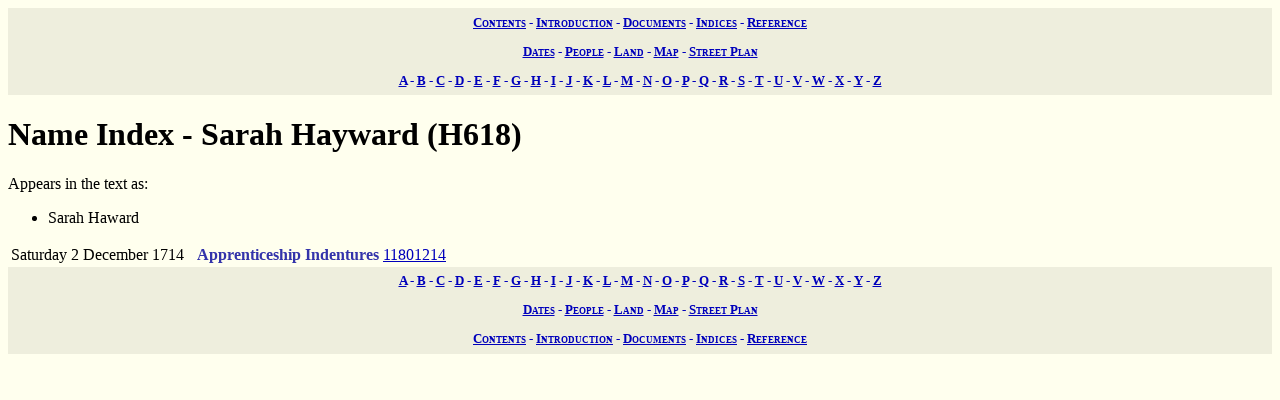

--- FILE ---
content_type: text/html; charset=UTF-8
request_url: https://wwwe.lib.cam.ac.uk/earls_colne/names/H618.htm
body_size: 1295
content:
<!DOCTYPE HTML PUBLIC "-//W3C//DTD HTML 4.0//EN" "http://www.w3.org/TR/REC-html40">
<HTML lang="en">
<HEAD>
<META http-equiv="Content-Type" content="text/html; charset=UTF-8">
<LINK href="../style/common.css" rel="stylesheet" type="text/css">
<TITLE>The Records of Earls Colne: Name index - Sarah Hayward (H618)</TITLE>

<!-- SSI added by DP 12 Apr 2012 for Google Analytics -->
<!-- include virtual="/earlscolne/dspace/google_statistics.html" -->
</head>
<BODY>
<div class="navigation">
<a rel="Contents" title="Web site table of contents" href="../contents.htm">Contents</a> -
  <a rel="Introduction" title="About this web site" href="../intro/index.htm">Introduction</a> -
  <a rel="Documents" title="View the primary sources" href="../documents/index.htm">Documents</a> -
  <a rel="Indices" title="View the secondary sources" href="../indices/index.htm">Indices</a> -
  <a rel="Reference" title="View the reference material" href="../reference/index.htm">Reference</a>
</div>
<div class="navigation">
<a href="../indices/index.htm#date" rel="Chronological" title="Documents in order of date">Dates</a> -
  <a href="../indices/index.htm#name" rel="People" title="Alphabetical index of people">People</a> -
  <a href="../indices/index.htm#land" rel="Land" title="Alphabetical index of land names">Land</a> -
  <a href="../indices/index.htm#plot" rel="Map" title="Searchable map of land plots">Map</a> -
  <a title="Searchable street plan" rel="Street" href="../indices/index.htm#street">Street Plan</a>
</div>
<DIV class="navigation">
<A href="A.htm" rel="A" title="Name index - A">A</A> -
      <A href="B.htm" rel="B" title="Name index - B">B</A> -
      <A href="C.htm" rel="C" title="Name index - C">C</A> -
      <A href="D.htm" rel="D" title="Name index - D">D</A> -
      <A href="E.htm" rel="E" title="Name index - E">E</A> -
      <A href="F.htm" rel="F" title="Name index - F">F</A> -
      <A href="G.htm" rel="G" title="Name index - G">G</A> -
      <A href="H.htm" rel="H" title="Name index - H">H</A> -
      <A href="I.htm" rel="I" title="Name index - I">I</A> -
      <A href="J.htm" rel="J" title="Name index - J">J</A> -
      <A href="K.htm" rel="K" title="Name index - K">K</A> -
      <A href="L.htm" rel="L" title="Name index - L">L</A> -
      <A href="M.htm" rel="M" title="Name index - M">M</A> -
      <A href="N.htm" rel="N" title="Name index - N">N</A> -
      <A href="O.htm" rel="O" title="Name index - O">O</A> -
      <A href="P.htm" rel="P" title="Name index - P">P</A> -
      <A href="Q.htm" rel="Q" title="Name index - Q">Q</A> -
      <A href="R.htm" rel="R" title="Name index - R">R</A> -
      <A href="S.htm" rel="S" title="Name index - S">S</A> -
      <A href="T.htm" rel="T" title="Name index - T">T</A> -
      <A href="U.htm" rel="U" title="Name index - U">U</A> -
      <A href="V.htm" rel="V" title="Name index - V">V</A> -
      <A href="W.htm" rel="W" title="Name index - W">W</A> -
      <A href="X.htm" rel="X" title="Name index - X">X</A> -
      <A href="Y.htm" rel="Y" title="Name index - Y">Y</A> -
      <A href="Z.htm" rel="Z" title="Name index - Z">Z</A>
</DIV>
<H1 class="name" title="Name">Name Index - Sarah Hayward (H618)</H1>
Appears in the text as:
<UL class="name_aliases" title="Aliases for name">
<LI>Sarah Haward</LI>
</UL>
<table summary="Documents by name">
<COLGROUP>
<COL width="30%">
<COL width="30%">
<COL width="40%">
</COLGROUP>
<TBODY>
<tr valign="top">
<td><a name="2.12.1714">Saturday 2 December 1714</a></td><td><span class="church">Apprenticeship Indentures</span></td><td><a href="../poor/11801214.htm">11801214</a> </td>
</tr>
</TBODY>
</table>
<DIV class="navigation">
<A href="A.htm" rel="A" title="Name index - A">A</A> -
      <A href="B.htm" rel="B" title="Name index - B">B</A> -
      <A href="C.htm" rel="C" title="Name index - C">C</A> -
      <A href="D.htm" rel="D" title="Name index - D">D</A> -
      <A href="E.htm" rel="E" title="Name index - E">E</A> -
      <A href="F.htm" rel="F" title="Name index - F">F</A> -
      <A href="G.htm" rel="G" title="Name index - G">G</A> -
      <A href="H.htm" rel="H" title="Name index - H">H</A> -
      <A href="I.htm" rel="I" title="Name index - I">I</A> -
      <A href="J.htm" rel="J" title="Name index - J">J</A> -
      <A href="K.htm" rel="K" title="Name index - K">K</A> -
      <A href="L.htm" rel="L" title="Name index - L">L</A> -
      <A href="M.htm" rel="M" title="Name index - M">M</A> -
      <A href="N.htm" rel="N" title="Name index - N">N</A> -
      <A href="O.htm" rel="O" title="Name index - O">O</A> -
      <A href="P.htm" rel="P" title="Name index - P">P</A> -
      <A href="Q.htm" rel="Q" title="Name index - Q">Q</A> -
      <A href="R.htm" rel="R" title="Name index - R">R</A> -
      <A href="S.htm" rel="S" title="Name index - S">S</A> -
      <A href="T.htm" rel="T" title="Name index - T">T</A> -
      <A href="U.htm" rel="U" title="Name index - U">U</A> -
      <A href="V.htm" rel="V" title="Name index - V">V</A> -
      <A href="W.htm" rel="W" title="Name index - W">W</A> -
      <A href="X.htm" rel="X" title="Name index - X">X</A> -
      <A href="Y.htm" rel="Y" title="Name index - Y">Y</A> -
      <A href="Z.htm" rel="Z" title="Name index - Z">Z</A>
</DIV>
<div class="navigation">
<a href="../indices/index.htm#date" rel="Chronological" title="Documents in order of date">Dates</a> -
  <a href="../indices/index.htm#name" rel="People" title="Alphabetical index of people">People</a> -
  <a href="../indices/index.htm#land" rel="Land" title="Alphabetical index of land names">Land</a> -
  <a href="../indices/index.htm#plot" rel="Map" title="Searchable map of land plots">Map</a> -
  <a title="Searchable street plan" rel="Street" href="../indices/index.htm#street">Street Plan</a>
</div>
<div class="navigation">
<a rel="Contents" title="Web site table of contents" href="../contents.htm">Contents</a> -
  <a rel="Introduction" title="About this web site" href="../intro/index.htm">Introduction</a> -
  <a rel="Documents" title="View the primary sources" href="../documents/index.htm">Documents</a> -
  <a rel="Indices" title="View the secondary sources" href="../indices/index.htm">Indices</a> -
  <a rel="Reference" title="View the reference material" href="../reference/index.htm">Reference</a>
</div>
</BODY>
</HTML>
